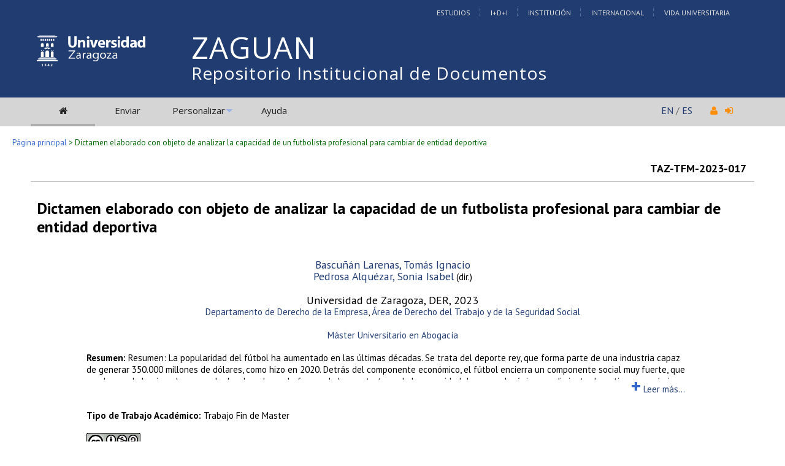

--- FILE ---
content_type: text/html; charset=UTF-8
request_url: https://zaguan.unizar.es/record/125416
body_size: 24507
content:
<!DOCTYPE html PUBLIC "-//W3C//DTD XHTML 1.0 Transitional//EN"
"http://www.w3.org/TR/xhtml1/DTD/xhtml1-transitional.dtd">
<html xmlns="http://www.w3.org/1999/xhtml" xmlns:og="http://opengraphprotocol.org/schema/" lang="es" xml:lang="es">
<head>
 <meta http-equiv="Content-Type" content="text/html; charset=utf-8" />
 <meta http-equiv="Content-Language" content="es" />
 <title>Dictamen elaborado con objeto de analizar la capacidad de un futbolista profesional para cambiar de entidad deportiva - Repositorio Institucional de Documentos</title>
 
 <link rev="made" href="mailto:deposita@unizar.es" />
 <link rel="shortcut icon" href="/img/favicon.ico"/>
 <link rel="stylesheet" href="/img/invenio.css" type="text/css" />
 <!--[if lt IE 8]>
    <link rel="stylesheet" type="text/css" href="/img/invenio-ie7.css" />
 <![endif]-->
 <!--[if gt IE 8]>
    <style type="text/css">div.restrictedflag {filter:none;}</style>
 <![endif]-->
   <link rel="canonical" href="https://zaguan.unizar.es/record/125416" />
  <link rel="alternate" hreflang="fr" href="https://zaguan.unizar.es/record/125416?ln=fr" />
  <link rel="alternate" hreflang="en" href="https://zaguan.unizar.es/record/125416?ln=en" />
  <link rel="alternate" hreflang="es" href="https://zaguan.unizar.es/record/125416?ln=es" />

 <link rel="alternate" type="application/rss+xml" title="Repositorio Institucional de Documentos RSS" href="/rss?ln=es" />
 <link rel="search" type="application/opensearchdescription+xml" href="https://zaguan.unizar.es/opensearchdescription" title="Repositorio Institucional de Documentos" />
 <link rel="unapi-server" type="application/xml" title="unAPI" href="https://zaguan.unizar.es/unapi" />
 
 <meta name="description" content="Resumen: La popularidad del fútbol ha aumentado en las últimas décadas. Se trata del deporte rey, que forma parte de una industria capaz de generar 350.000 millones de dólares, como hizo en 2020. Detrás del componente económico, el fútbol encierra un componente social muy fuerte, que en el caso de los jugadores queda desplazado por la fuerza de los contratos y de la necesidad de sacar el máximo rendimiento deportivo y económico posible en el tiempo que dure su carrera. Así, el objeto del presente dictamen es analizar, por un lado, la capacidad que tiene un futbolista de decidir el equipo para el que presta servicios y, por otro, cómo se encuentran protegidos tanto el futbolista como el club con el que se encuentra vinculado.Para un análisis completo, es necesario conocer qué leyes amparan a un futbolista profesional, las opciones que existen para rescindir un contrato con plena validez y la consecuente indemnización, además de las medidas que puede tomar un equipo ante esta situación. A su vez, resulta imprescindible manejar los conceptos de cláusula de rescisión, mecanismo de solidaridad e indemnización por formación. Abstract: The popularity of football has increased in recent decades. Many people see it as the main sport and it is part of an industry capable of generating 350 billions of dollars, as it did in 2020. Behind the economic component, football encloses a very strong social component, which in the case of players is displaced by the strength of contracts and the need to achieve the maximum possible sports and economic performance during their career. Therefore, the object of this report is to analyze, on the one hand, the ability of a football player to decide the team for which he provides services and, on the other hand, how both the player and the club with which he is linked are protected. For a complete analysis, it is necessary to know what laws protect a professional football player, the options that exist to validly terminate a contract and the compensation that may be involved, as well as the measures that a team can take in such situations. In turn, it is essential to handle the concepts of termination clause, solidarity mechanism and training compensation.&lt;br /&gt;
Bascuñán Larenas, Tomás Ignacio; Pedrosa Alquézar, Sonia Isabel" />
 <meta name="keywords" content="Repositorio Institucional de Documentos, WebSearch, Repositorio Institucional de Documentos" />
 <script type="text/javascript" src="/js/jquery.min.js"></script>
 <script type="text/javascript" src="/js/unizar.js"></script>
 <link href="https://fonts.googleapis.com/css?family=PT+Sans:400,400i,700,700i&display=swap" rel="stylesheet">
 
 
<!-- GoogleScholar -->



<meta content="Universidad de Zaragoza" name="citation_publisher" />








<meta content="2023" name="citation_publication_date" />
<meta name="citation_online_date" content="2023/04/20">

<meta content="TAZ-TFM-2023-017" name="citation_technical_report_number" />





<meta name="citation_pdf_url" content="https://zaguan.unizar.es/record/125416/files/TAZ-TFM-2023-017.pdf" />

<!-- OpenGraph -->








<!-- Twitter Card -->



<!-- UNIZAR GOOGLE ANALYTICS tracking code -->
<script>
  (function(i,s,o,g,r,a,m){i['GoogleAnalyticsObject']=r;i[r]=i[r]||function(){
  (i[r].q=i[r].q||[]).push(arguments)},i[r].l=1*new Date();a=s.createElement(o),
  m=s.getElementsByTagName(o)[0];a.async=1;a.src=g;m.parentNode.insertBefore(a,m)
  })(window,document,'script','//www.google-analytics.com/analytics.js','ga');

  ga('create', 'UA-6988718-1', 'auto');
  ga('send', 'pageview');

</script>
<!-- /UNIZAR google analytics -->

<!-- Matomo ANTIGUO -->
<!--
<script type="text/javascript">
  var _paq = window._paq || [];
  /* tracker methods like "setCustomDimension" should be called before "trackPageView" */
  _paq.push(["setDocumentTitle", document.domain + "/" + document.title]);
  _paq.push(["setCookieDomain", "*.zaguan.unizar.es"]);
  _paq.push(['trackPageView']);
  _paq.push(['enableLinkTracking']);
  (function() {
    var u="//webstats.unizar.es/";
    _paq.push(['setTrackerUrl', u+'matomo.php']);
    _paq.push(['setSiteId', '139']);
    var d=document, g=d.createElement('script'), s=d.getElementsByTagName('script')[0];
    g.type='text/javascript'; g.async=true; g.defer=true; g.src=u+'matomo.js'; s.parentNode.insertBefore(g,s);
  })();
</script>
<noscript><p><img src="//webstats.unizar.es/matomo.php?idsite=139&amp;rec=1" style="border:0;" alt="" /></p></noscript>
-->
<!-- End Matomo Code -->

<!-- Matomo NUEVO -->
<script>
  var _paq = window._paq = window._paq || [];
  /* tracker methods like "setCustomDimension" should be called before "trackPageView" */
  _paq.push(['trackPageView']);
  _paq.push(['enableLinkTracking']);
  (function() {
    var u="//staweb.unizar.es/matomo/";
    _paq.push(['setTrackerUrl', u+'matomo.php']);
    _paq.push(['setSiteId', '139']);
    var d=document, g=d.createElement('script'), s=d.getElementsByTagName('script')[0];
    g.async=true; g.src=u+'matomo.js'; s.parentNode.insertBefore(g,s);
  })();
</script>
<!-- End Matomo Code -->


</head>
<body class="Repositorio32Universidad32de32Zaragoza search">

<!-- UNIZAR -->
<div class="wrapper-header">

<!-- NUEVA CABECERA UNIZAR -->
<div id="cabecera" class="clearfix">
        <div id="header_superior">
         <div class="inner">
          <div class="barra-unizar-top">
            <a href="http://www.unizar.es/estudios" rel="nofollow">Estudios</a>
            <a href="http://www.unizar.es/I_D_i" rel="nofollow">I+D+I</a>
            <a href="http://www.unizar.es/institucion" rel="nofollow">Instituci&oacute;n</a>
            <a href="http://www.unizar.es/internacional" rel="nofollow">Internacional</a>
            <a href="http://www.unizar.es/vida-universitaria" rel="nofollow">Vida Universitaria</a>
          </div>
         </div>
    </div>
    <div id="header_medio">
      <div class="inner">
        <!-- 20150526 cambio PO gabinete imagen UNIZAR -->
        <div id="logos">
           <div id="logo-universidad"><a href="/"><i class="icon-universidad"></i></a></div>
          <div id="logo-iberus"><a href="http://www.campusiberus.es/"><i class="icon-iberus"></i></a></div>
        </div> 

        <div class="nombre-repo">
            <h1><a href="/?ln=es">Repositorio Institucional de Documentos</a></h1>
        </div>
      </div>
    </div>
    <div role="navigation" id="main-navigation-unizar" class="cdsmenu" >
     <div class="inner">
      <div id="main-navigation-unizar-izquierdo">
       <table class="headerbox">
           <tr class="menu">
              <td class="headermoduleboxbodyselected">
                 <a class="headerselected" href="/?ln=es"><i class="fa fa-home fa-1x"></i></a>
              </td>
              <td class="headermoduleboxbodyselected" style="display:none">
                 <a class="headerselected" href="/?ln=es">Buscar</a>
              </td>
              <td class="headermoduleboxbody">
                 <a class="header" href="/submit?ln=es">Enviar</a>
              </td>
              <td class="headermoduleboxbodyblank">
                 &nbsp;
              </td>
              <td class="headermoduleboxbody">
                <div class="hassubmenu">
        <a hreflang="en" class="header" href="https://zaguan.unizar.es/youraccount/display?ln=es">Personalizar</a>
        <ul class="subsubmenu"><li><a href="https://zaguan.unizar.es/youralerts/list?ln=es">Sus alertas</a></li><li><a href="https://zaguan.unizar.es/yourbaskets/display?ln=es">Sus carpetas</a></li><li><a href="https://zaguan.unizar.es/youralerts/display?ln=es">Sus búsquedas</a></li></ul></div>
              </td>
              <td class="headermoduleboxbodyblank">
                &nbsp;
              </td>
              <td class="headermoduleboxbody">
                 <a class="header" href="/help/?ln=es">Ayuda</a>
              </td>
                 <td class="headermoduleboxbodyblank">&nbsp;</td>
              <!--<td class="headermoduleboxbodyblanklast">
                 &nbsp;
              </td>-->
              <!--<td class="unizar-login">
                 <i class="fa fa-user fa-1x"></i>  &nbsp;
                   <a class="userinfo" href="https://zaguan.unizar.es/youraccount/login?ln=es&amp;referer=https%3A//zaguan.unizar.es/record/125416%3F"> <i class="fa fa-sign-in fa-1x"></i> </a>
              </td>-->
           </tr>
      </table>
    </div>
    <div id="main-navigation-unizar-derecho">
      <div class="unizar-idiomas-repo">
         <span class="idioma-en"><a href="/?ln=en">EN</a> / </span>
         <span class="idioma-es"><a href="/?ln=es">ES</a></span>
         <i class="fa fa-user fa-1x"></i>  &nbsp;
                   <a class="userinfo" href="https://zaguan.unizar.es/youraccount/login?ln=es&amp;referer=https%3A//zaguan.unizar.es/record/125416%3F"> <i class="fa fa-sign-in fa-1x"></i> </a>
       </div>
    </div>

    </div><!-- inner-->
  </div><!-- navigation -->
<!-- /NUEVA CABECERA UNIZAR -->

</div><!-- /header-wrapper -->

<table class="navtrailbox">
 <tr>
  <td class="navtrailboxbody">
   <a href="/?ln=es" class="navtrail">Página principal</a> &gt; Dictamen elaborado con objeto de analizar la capacidad de un futbolista profesional para cambiar de entidad deportiva
  </td>
 </tr>
</table>
<!-- end replaced page header -->

</div>

<div class="wrapper"><!-- sacamos el header del wrapper -->
        <div class="pagebody"><div class="pagebodystripemiddle"><abbr class="unapi-id" title="125416"></abbr>
<div style="padding-left:10px;padding-right:10px">
    <table border="0" width="100%">
      <tr>
        <td><small></small></td>
        <td><small><strong></strong></small></td>
        <td align="right"><strong>TAZ-TFM-2023-017</strong></td>
      </tr>
    </table>
    </div><hr/>

<div style="padding-left:10px;padding-right:10px">
    <br /><span style='text-align:center; line-height:30px; margin-bottom:30px;'><big><big> <strong>Dictamen elaborado con objeto de analizar la capacidad de un futbolista profesional para cambiar de entidad deportiva</strong></big></big></span><br /><br />

   <p align="center">
     <a href="https://zaguan.unizar.es/search?f=author&amp;p=Bascu%C3%B1%C3%A1n%20Larenas%2C%20Tom%C3%A1s%20Ignacio&amp;ln=es">Bascuñán Larenas, Tomás Ignacio</a><br />
     
     <a href="https://zaguan.unizar.es/search?f=author&amp;p=Pedrosa%20Alqu%C3%A9zar%2C%20Sonia%20Isabel&amp;ln=es">Pedrosa Alquézar, Sonia Isabel</a><small> (dir.)</small><br /><br/>
     
Universidad de Zaragoza,
     DER, 
     2023<br />
     <small><a href='https://zaguan.unizar.es/search?sc=1&p=980:TAZ+7102_b:"Derecho de la Empresa"'>Departamento de Derecho de la Empresa</a>, <a href='https://zaguan.unizar.es/search?sc=1&p=980:TAZ+7102_c:"Derecho del Trabajo y de la Seguridad Social"'>Área de Derecho del Trabajo y de la Seguridad Social</a> </small><br /><br />
     <small><a href="https://zaguan.unizar.es/search?sc=1&p=521__a:'Máster+Universitario+en+Abogacía'"'>Máster Universitario en Abogacía</a></small><br />
</p>

<div style="margin-left: 7%; width: 85%" >
   <div id="div_resumen_txt" style="height:45px; display:block; border:1px; overflow:hidden; "><small><strong>Resumen: </strong>Resumen: La popularidad del fútbol ha aumentado en las últimas décadas. Se trata del deporte rey, que forma parte de una industria capaz de generar 350.000 millones de dólares, como hizo en 2020. Detrás del componente económico, el fútbol encierra un componente social muy fuerte, que en el caso de los jugadores queda desplazado por la fuerza de los contratos y de la necesidad de sacar el máximo rendimiento deportivo y económico posible en el tiempo que dure su carrera. Así, el objeto del presente dictamen es analizar, por un lado, la capacidad que tiene un futbolista de decidir el equipo para el que presta servicios y, por otro, cómo se encuentran protegidos tanto el futbolista como el club con el que se encuentra vinculado.Para un análisis completo, es necesario conocer qué leyes amparan a un futbolista profesional, las opciones que existen para rescindir un contrato con plena validez y la consecuente indemnización, además de las medidas que puede tomar un equipo ante esta situación. A su vez, resulta imprescindible manejar los conceptos de cláusula de rescisión, mecanismo de solidaridad e indemnización por formación. Abstract: The popularity of football has increased in recent decades. Many people see it as the main sport and it is part of an industry capable of generating 350 billions of dollars, as it did in 2020. Behind the economic component, football encloses a very strong social component, which in the case of players is displaced by the strength of contracts and the need to achieve the maximum possible sports and economic performance during their career. Therefore, the object of this report is to analyze, on the one hand, the ability of a football player to decide the team for which he provides services and, on the other hand, how both the player and the club with which he is linked are protected. For a complete analysis, it is necessary to know what laws protect a professional football player, the options that exist to validly terminate a contract and the compensation that may be involved, as well as the measures that a team can take in such situations. In turn, it is essential to handle the concepts of termination clause, solidarity mechanism and training compensation.<br /></small></small></div>
                <div id="boton_mas" style="display: block; margin-left:90%;width:190px;height:30px;">
                    <a href="#" 
                       onclick="desplegar1('div_resumen_txt','boton_mas','boton_menos')" 
                       style="text-decoration:none;"
                       title="Mostrar resumen completo"><h1 style="display:inline;">+</h1><small> Leer m&aacute;s...</small></a>
                </div>

                <div id="boton_menos" style="display: none; margin-left:90%;">
                    <a href="#" 
                       onclick="plegar1('div_resumen_txt','boton_mas','boton_menos')" 
                       style="text-decoration:none;"
                       title="Contraer resumen"><h1>-</h1></a>
                </div> <br />

   

   
   <!--<small>DER, </small><br /><br />-->
   <small><b>Tipo de Trabajo Académico: </b>Trabajo Fin de Master</small><br />

   

   <br />
   <small><a class="tam2" rel="license" href="http://creativecommons.org/licenses/by-nc-sa/3.0/"><img alt="Creative Commons License" src="/img/by-nc-sa-88x31.png" /></a></small>
   <br />
   <br/>

   <br />
   
           <!-- The Javascript to copy to clipboard -->
           <script>
             function copiarAlPortapapeles() {
                var copyText = document.getElementById("recid_input");
                copyText.select();
                copyText.setSelectionRange(0, 999999);
                navigator.clipboard.writeText(copyText.value);
                const noticeElement = document.getElementById("permalink-notice");
                noticeElement.innerHTML = "¡Copiado!"
             }
           </script> 
           <div class="permalink-container">
             <span class="permalink-title" style="font-size:0.9rem; font-weight:bold;">Enlace permanente:</span>
             <input class="permalink-input" 
                    id="recid_input"
                    readonly
                    size="38"
                    style="border-style: none; text-align:center; padding:2px;"
                    type="text" 
                    value="https://zaguan.unizar.es/record/125416">
             <button class="permalink-button" onclick="copiarAlPortapapeles()">Copiar</button>
             <span class="permalink-notice" id="permalink-notice" style="font-size:0.9rem;"> </span>
           </div>
   <br />

   <p style='margin-left: 10px;'><em>El registro pertenece a las siguientes colecciones:</em><br /><a href="/collection/trabajos-academicos-universidad-zaragoza?ln=es" class="navtrail">Trabajos académicos</a> &gt; <a href="/collection/centro?ln=es" class="navtrail">Trabajos Académicos por Centro</a> &gt; <a href="/collection/facultad-de-derecho?ln=es" class="navtrail">Facultad de Derecho</a><br /><a href="/collection/trabajos-academicos-universidad-zaragoza?ln=es" class="navtrail">Trabajos académicos</a> &gt; <a href="/collection/trabajos-fin-master?ln=es" class="navtrail">Trabajos fin de máster</a></p>

</div>

</div><br/><br/><div align="right"><div style="padding-bottom:2px;padding-top:30px;"><span class="moreinfo" style="margin-right:10px;">
                        <a href="" class="moreinfo">Volver a la búsqueda</a> </span></div></div>
        <br />
<div class="detailedrecordminipanel">
<div class="top-left"></div><div class="top-right"></div>
                <div class="inside">

        <div id="detailedrecordminipanelfile" style="width:33%;float:left;text-align:center;margin-top:0">
             <div><small class="detailedRecordActions"><br /><a rel="nofollow"  title="application/pdf" href="/record/125416/files/TAZ-TFM-2023-017.pdf"><i class="fa fa-file-pdf-o pdf-unizar"></i> Memoria (spa)</small></a><br /></div>

        </div>
        <div id="detailedrecordminipanelreview" style="width:30%;float:left;text-align:center">
             
<small class="detailedRecordActions">Valore este documento:</small><br /><br />
<div style="margin:auto;width:160px;">
<span style="display:none;">Rate this document:</span>
<div class="star " ><a href="/record/125416/reviews/add?ln=es&amp;action=DISPLAY&amp;score=1">1</a>
<div class="star " ><a href="/record/125416/reviews/add?ln=es&amp;action=DISPLAY&amp;score=2">2</a>
<div class="star " ><a href="/record/125416/reviews/add?ln=es&amp;action=DISPLAY&amp;score=3">3</a>
<div class="star " ><a href="/record/125416/reviews/add?ln=es&amp;action=DISPLAY&amp;score=4">4</a>
<div class="star " ><a href="/record/125416/reviews/add?ln=es&amp;action=DISPLAY&amp;score=5">5</a></div></div></div></div></div>
<div style="clear:both">&nbsp;</div>
</div>
<small>(Sin ninguna reseña)</small>

        </div>

        <div id="detailedrecordminipanelactions" style="width:36%;float:right;text-align:right;">
             <ul class="detailedrecordactions">
        <li><a href="/yourbaskets/add?ln=es&amp;recid=125416">Añadir a una carpeta personal</a></li>
        <li>Exportar como
            <a style="text-decoration:underline;font-weight:normal" href="/record/125416/export/hx?ln=es">BibTeX</a>,
            <a style="text-decoration:underline;font-weight:normal" href="/record/125416/export/hm?ln=es">MARC</a>,
            <a style="text-decoration:underline;font-weight:normal" href="/record/125416/export/xm?ln=es">MARCXML</a>,
            <a style="text-decoration:underline;font-weight:normal" href="/record/125416/export/xd?ln=es">DC</a>,
            <a style="text-decoration:underline;font-weight:normal" href="/record/125416/export/xe?ln=es">EndNote</a>,
<!--            <a style="text-decoration:underline;font-weight:normal" href="/record/125416/export/xe8x?ln=es">EndNote (8-X)</a>,-->
            <a style="text-decoration:underline;font-weight:normal" href="/record/125416/export/xn?ln=es">NLM</a>,
            <a style="text-decoration:underline;font-weight:normal" href="/record/125416/export/xw?ln=es">RefWorks</a></li>
        
        
        
</ul>

        </div>
        <div style="clear:both;margin-bottom: 0;"></div>
        </div>
        <div class="bottom-left"></div><div class="bottom-right"></div>
        </div>
        </div></div><!-- UNIZAR websearch_templates cierro el wrapper--></div> 
<div class="pagefooter">
<div class="inner"> <!-- UNIZAR 20150525 anyado div inner para guillermo -->

<!-- replaced page footer -->
 <div class="pagefooterstripeleft">
  Repositorio Institucional de Documentos&nbsp;::&nbsp;<a class="footer" href="/?ln=es">Buscar</a>&nbsp;::&nbsp;<a class="footer" href="/submit?ln=es">Enviar</a>&nbsp;::&nbsp;<a class="footer" href="https://zaguan.unizar.es/youraccount/display?ln=es">Personalizar</a>&nbsp;::&nbsp;<a class="footer" href="/help/?ln=es">Ayuda</a>
  <br />
<!--
  Powered by <a class="footer" href="http://invenio-software.org/">Invenio</a> v1.2
 <br />
  Mantenido por <a class="footer" href="mailto:deposita@unizar.es">deposita@unizar.es</a>
-->
 <a class="footer" href="https://ayudica.unizar.es">Si necesita soporte, utilice Ayudica</a> 
 <br /> 
 
  <br />
  &copy; <script>document.write(new Date().getFullYear())</script> Biblioteca Universidad de Zaragoza<br />
  &copy; <script>document.write(new Date().getFullYear())</script> Servicio de Inform&aacute;tica y Comunicaciones de la Universidad de Zaragoza
  <br /><a style="color:white;" href="http://www.unizar.es/aviso-legal" target="_blank">Aviso legal</a> | <a style="color:white;" href="http://www.unizar.es/condiciones-generales-de-uso" target="_blank">Condiciones de uso</a> | <a style="color:white;" href="http://www.unizar.es/politica-de-privacidad" target="_blank">Pol&iacute;tica de privacidad</a>   
 </div>
 <div class="pagefooterstriperight">

  <div id="idiomas_repositorio">
    <a style="color:white;" href="https://biblioteca.unizar.es/repositorio-zaguan/politicas-del-repositorio-institucional">Pol&iacute;tica del Repositorio</a>
    <br /><br />
    Este sitio también está disponible en los siguientes idiomas:<br /><a href="/record/125416?ln=en" class="langinfo">English</a> &nbsp;<span class="langinfo">Español</span> &nbsp;<a href="/record/125416?ln=fr" class="langinfo">Français</a>
 </div>

  <!-- pie tipo unizar.es -->
  <div id="datos_uni_footer">
     <!--<div id="direccion_footer">
         <ul>
           <li>Pedro Cerbuna,12</li>
           <li>50009 Zaragoza - Espa&ntilde;a</li>
           <li>Tel: 976 76 10 00</li> 
         </ul>
     </div>-->
     <div id="logo_unizar">
      <a href="http://www.unizar.es" target="_blank" title="Universidad de Zaragoza"><span id="unizar_logo_1">unizar</span><span id="unizar_logo_2">.es</span></a>
     </div>
  </div>
  <!-- /pie tipo unizar.es -->

 </div>

 <!-- terminos legales -->
 <div style="clear:both"></div>
 <div id="menu_footer_inferior">
            <ul>
                <li><a href="http://www.unizar.es/aviso-legal"> Aviso Legal</a></li>
                <li class="centro"><a href="http://www.unizar.es/condiciones-generales-de-uso">Condiciones generales de uso</a></li>
                <li><a href="http://www.unizar.es/politica-de-privacidad">Politica de Privacidad</a></li>
            </ul>
 </div>
 <!-- /terminos legales -->

<!-- /UNIZAR 20150525 cierro div inner -->
</div>

<!-- replaced page footer -->
</div>
</body>
</html>
        